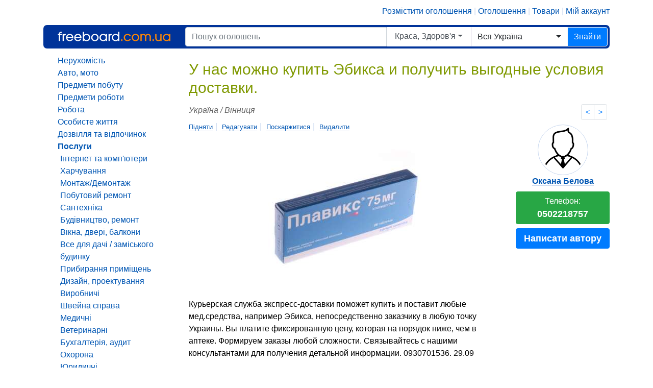

--- FILE ---
content_type: text/html; charset=windows-1251
request_url: https://www.freeboard.com.ua/%D0%A3-%D0%BD%D0%B0%D1%81-%D0%BC%D0%BE%D0%B6%D0%BD%D0%BE-%D0%BA%D1%83%D0%BF%D0%B8%D1%82%D1%8C-%D0%AD%D0%B1%D0%B8%D0%BA%D1%81%D0%B0-%D0%B8-%D0%BF%D0%BE%D0%BB%D1%83%D1%87%D0%B8%D1%82%D1%8C-%D0%B2%D1%8B%D0%B3%D0%BE%D0%B4%D0%BD%D1%8B%D0%B5-%D1%83%D1%81%D0%BB%D0%BE%D0%B2%D0%B8%D1%8F-%D0%B4%D0%BE%D1%81%D1%82%D0%B0%D0%B2%D0%BA%D0%B8-p-1710747.html
body_size: 7321
content:
<!doctype html>
<html lang="ru">
  <head>
    <meta charset="windows-1251">
    <meta name="Description" Content="У нас можно купить Эбикса и получить выгодные условия доставки.. Послуги - Краса, Здоров'я на freeboard.com.ua">
    <meta name="Keywords" content="У нас можно купить Эбикса и получить выгодные условия доставки., Послуги, Краса, Здоров'я, эбикса, условия, получить, нас, можно, купить, доставки, выгодные, Вінниця">
    <title>У нас можно купить Эбикса и получить выгодные условия доставки. - Послуги - Краса, Здоров'я на freeboard.com.ua</title><meta property="og:type" content="website" /><meta property="og:title" content="У нас можно купить Эбикса и получить выгодные условия доставки." /><meta property="og:url" content="https://www.freeboard.com.ua/У-нас-можно-купить-Эбикса-и-получить-выгодные-условия-доставки-p-1710747.html" /><meta property="og:site_name" content="freeboard.com.ua" /><meta property="og:description" content="Курьерская служба экспресс-доставки поможет купить и поставит любые мед.средства, например Эбикса, непосредственно заказчику в любую точку Украины. Вы платите фиксированную цену, которая на порядок..." /><meta property="og:image" content="https://www.freeboard.com.ua/У-нас-можно-купить-Эбикса-и-получить-выгодные-условия-доставки-img-y201509-s1710747_1.jpg" /><meta property="og:locale" content="ru_RU" /><meta property="og:locale:alternate" content="uk_UA" /><meta property="og:locale:alternate" content="be_BY" /><meta name="mrc__share_title" content="У нас можно купить Эбикса и получить выгодные условия доставки." /><meta name="mrc__share_description" content="Курьерская служба экспресс-доставки поможет купить и поставит любые мед.средства, например Эбикса, непосредственно заказчику ..." /><meta name="viewport" content="width=device-width, initial-scale=1, shrink-to-fit=no">
<link href="/css/bootstrap.min.css" rel="stylesheet" integrity="sha384-ggOyR0iXCbMQv3Xipma34MD+dH/1fQ784/j6cY/iJTQUOhcWr7x9JvoRxT2MZw1T" crossorigin="anonymous">
<link href="/css/bootstrap-select.min.css" rel="stylesheet">
<link href="style9.css" rel="stylesheet"><script src="/includes/javascript/jquery-3.5.1.min.js"></script><script src="/includes/javascript/popper.min.js" integrity="sha384-UO2eT0CpHqdSJQ6hJty5KVphtPhzWj9WO1clHTMGa3JDZwrnQq4sF86dIHNDz0W1" crossorigin="anonymous"></script><script src="/includes/javascript/bootstrap.min.js"></script><script src="/includes/javascript/bootstrap-select.min.js"></script>
<script src="/includes/javascript/main.js"></script>
<script type="text/javascript" src="//platform-api.sharethis.com/js/sharethis.js#property=593fc4f6552b8b00126974cf&product=inline-share-buttons"></script>    <script type="text/javascript" src="includes/javascript/ads_info.js"></script>
  </head>
<body>
    <div class="container">
        <nav><div class="account_nav"><a href="https://www.freeboard.com.ua/new_announcement.php">Розмістити оголошення</a> | <a href="https://www.freeboard.com.ua/board.php">Оголошення</a> | <a href="https://www.freeboard.com.ua/products.php">Товари</a> | <a href="https://www.freeboard.com.ua/account.php">Мій аккаунт</a><!-- | <a href="">язык</a> <a href="">мова</a--></div></nav>
<div class="blcenter container">
  <nav class="row navbar phead flex-md-nowrap p-0 navbar-expand-lg">
        <div class="col-md-3"><a class="navbar-brand" href="/">Freeboard.com.ua</a></div>
        <div class="col-md-9"><form name="advanced_search" action="https://www.freeboard.com.ua/advanced_search_result.php" method="get"><input type="hidden" id="categories_ids" name="categories_id" value=""><input type="hidden" id="subcategories_ids" name="subcategories_id" value=""><input type="hidden" id="regions_ids" name="regions_id" value=""><input type="hidden" id="cities_ids" name="cities_id" value="">
          <div class="input-group srh9">
            <input type="text" class="form-control" placeholder="Пошук оголошень" aria-label="Пошук оголошень" aria-describedby="basic-addon2" name="keywords" id="keywords">
          <div class="nav-item dropdown position-static hti"><a href="#" class="nav-link dropdown-toggle" data-toggle="dropdown" data-target="#" id="mm9cats">Краса, Здоров'я</a>
              <div id="c777d" class="dropdown-menu w-100 top-auto megam9">
                  <div class="container" id="cmegam9">
                      <div class="row w-100" id="regionsLinks9"></div>
                  </div>
              </div>
          </div>

          <div class="hti9">
          <select class="selectpicker sp9 hti" id="regions_id9" name="regions_id9" data-live-search="true" data-show-subtext="true" style="min-width:90px;">
            <option data-tokens="Україна" value="0_0">Вся Україна</option>          </select>
          </div>
            <div class="input-group-append">
              <button class="btn btn-outline-light btn-primary" type="submit">Знайти</button>
            </div>
          </div></form>
        </div>  </nav>
  <!--nav class="navbar psubhead flex-md-nowrap p-0"></nav-->
  <nav class="navbar psubhead5 flex-md-nowrap p-0"></nav>
</div>
        <div class="row">
            <div class="col-md-9 cont5 order-9">
<div class="container"><div class="row"><div class="col-md-12"><h1>У нас можно купить Эбикса и получить выгодные условия доставки.</h1><span class="ptt7" id="ptt7"><nav aria-label="Page navigation"><ul class="pagination pagination-sm justify-content-center"><li class="page-item"><a title="Попереднє оголошення" class="page-link" href="https://www.freeboard.com.ua/Купить-Ботокс-дешевле-всего-за-пару-минут-только-по-этой-ссылке-p-1700848.html">&lt;</a></li><li class="page-item"><a title="Наступне оголошення" class="page-link" href="https://www.freeboard.com.ua/Массаж-p-1842926.html">&gt;</a></li></ul></nav></span><p class="desc"><i>Україна / Вінниця</i></p><script language="javascript" type="text/javascript"> ar('1710747'); </script></div><div class="col-md-9">
             <div class="inf_nav pb-3"><a href="https://www.freeboard.com.ua/announcements.php/action/up_ads/ads_id/1710747" class="inf_nav" rel="nofollow" title="Підняти оголошення">Підняти</a><span class="inf_nav">|</span> <a href="https://www.freeboard.com.ua/announcements.php/advertisement_id/1710747" class="inf_nav" rel="nofollow" title="Редагувати оголошення">Редагувати</a><span class="inf_nav">|</span> <a href="https://www.freeboard.com.ua/page_complaint.php/ads_id/1710747" class="inf_nav" rel="nofollow" title="Поскаржитися на оголошення: У нас можно купить Эбикса и получить выгодные условия доставки.">Поскаржитися</a><span class="inf_nav">|</span> <a href="https://www.freeboard.com.ua/my_advertisement_remove.php/ads/1710747" class="inf_nav" rel="nofollow" title="Видалити моє оголошення: У нас можно купить Эбикса и получить выгодные условия доставки.">Видалити</a></div><script language="javascript" type="text/javascript"> adsp439jjk(1710747); </script>  <div id="imageofa" class="carousel slide" data-ride="carousel" data-interval="false">
    <div class="carousel-inner">
<div class="carousel-item active aimg9"><img src="https://www.freeboard.com.ua/У-нас-можно-купить-Эбикса-и-получить-выгодные-условия-доставки-img-y201509-s1710747_1.jpg" border="0" alt="У нас можно купить Эбикса и получить выгодные условия доставки." class="d-block img-fluid"></div>    </div>  </div>
<p class="desc pt-2" id="desc555">Курьерская служба экспресс-доставки поможет купить и поставит любые мед.средства, например Эбикса, непосредственно заказчику в любую точку Украины. Вы платите фиксированную цену, которая на порядок ниже, чем в аптеке. Формируем заказы любой сложности. Связывайтесь с нашими консультантами для получения детальной информации. 0930701536. 29.09<br></p></div>
    <div class="col-md-3"><div class="sticky"><p class="desc text-center"><!--span class="cuser9">Пользователь</span--><div class="text-center"><a href="https://www.freeboard.com.ua/@Oksana_Belova-14803"><img class="avatar img-circle img-thumbnail" src="/images/icons/default_user.png"></a></div><div class="text-center pb-2 usr9"><b><a href="https://www.freeboard.com.ua/@Oksana_Belova-14803" class="u_pagelnk">Оксана Белова</a></b></div><div class="btn btn-success btn-block ctbtn" id="ph5">Телефон: <br><a class="phn9" href="tel:0502218757"><b class="frs9 ">0502218757</b></a><br></div><a class="btn btn-primary btn-block ctbtn sem9" href="https://www.freeboard.com.ua/send_email.php/email_id/1710747" title="Написати листа автору оголошення"><b class="frs9">Написати автору</b></a></p></div>
    </div>
    <div class="col-12"></div><div class="col-12 pt-3"><h4>Інші оголошення в категорії <a href="https://www.freeboard.com.ua/Послуги-51.html"  class="breadcrumb-itm9"><big>Послуги</big></a> » <a href="https://www.freeboard.com.ua/Краса-Здоровя-51_185.html"  class="breadcrumb-itm9"><big>Краса, Здоров'я</big></a>:</h4></div>
<div class="col-md-4">
  <div class="card">
    <a href="https://www.freeboard.com.ua/Тут-на-Темодал-цена-постоянно-снижается-убедитесь-в-этом-сами-p-1711238.html"><img src="https://www.freeboard.com.ua/Тут-на-Темодал-цена-постоянно-снижается-убедитесь-в-этом-сами-img-y201509-s1711238_1.jpg" border="0" alt="Тут на Темодал цена постоянно снижается, убедитесь в этом сами. - объявление" class="img-fluid card-img-top n-img"></a>
    <div class="card-body">
      <a href="https://www.freeboard.com.ua/Тут-на-Темодал-цена-постоянно-снижается-убедитесь-в-этом-сами-p-1711238.html">Тут на Темодал цена постоянно снижается, убедитесь в этом сами.</a>
    </div>
  </div>
</div><div class="col-md-4">
  <div class="card">
    <a href="https://www.freeboard.com.ua/Тут-доставка-онкопрепарата-Гемзар-на-дом-и-по-самой-низкой-цене-p-1711582.html"><img src="https://www.freeboard.com.ua/Тут-доставка-онкопрепарата-Гемзар-на-дом-и-по-самой-низкой-цене-img-y201510-s1711582_1.jpg" border="0" alt="Тут доставка онкопрепарата Гемзар на дом и по самой низкой цене. - объявление" class="img-fluid card-img-top n-img"></a>
    <div class="card-body">
      <a href="https://www.freeboard.com.ua/Тут-доставка-онкопрепарата-Гемзар-на-дом-и-по-самой-низкой-цене-p-1711582.html">Тут доставка онкопрепарата Гемзар на дом и по самой низкой цене.</a>
    </div>
  </div>
</div><div class="col-md-4">
  <div class="card">
    <a href="https://www.freeboard.com.ua/У-нас-всегда-лучшие-условия-чтобы-купить-Плавикс-p-1711902.html"><img src="https://www.freeboard.com.ua/У-нас-всегда-лучшие-условия-чтобы-купить-Плавикс-img-y201510-s1711902_1.jpg" border="0" alt="У нас всегда лучшие условия, чтобы купить Плавикс. - объявление" class="img-fluid card-img-top n-img"></a>
    <div class="card-body">
      <a href="https://www.freeboard.com.ua/У-нас-всегда-лучшие-условия-чтобы-купить-Плавикс-p-1711902.html">У нас всегда лучшие условия, чтобы купить Плавикс.</a>
    </div>
  </div>
</div><div class="col-md-4">
  <div class="card">
    <a href="https://www.freeboard.com.ua/Вы-можете-выстаивать-очереди-в-аптеках-а-можете-купить-Хумира-тут-p-1713397.html" class="n-img-t"><div class="card-img-top n-img"><span class="n-img-txt img-fluid">Без фото</span></div></a>
    <div class="card-body">
      <a href="https://www.freeboard.com.ua/Вы-можете-выстаивать-очереди-в-аптеках-а-можете-купить-Хумира-тут-p-1713397.html">Вы можете выстаивать очереди в аптеках, а можете купить Хумира тут.</a>
    </div>
  </div>
</div><div class="col-md-4">
  <div class="card">
    <a href="https://www.freeboard.com.ua/Экспресс-–-доставка-привезет-лекарственное-средство-Элоксатин-в-любой-регион-Украины-Сделайте-первый-заказ-и-оцените-преимущества-p-1715548.html"><img src="https://www.freeboard.com.ua/Экспресс-–-доставка-привезет-лекарственное-средство-Элоксатин-в-любой-регион-Украины-Сделайте-первы-img-y201510-s1715548_1.jpg" border="0" alt="Экспресс – доставка привезет лекарственное средство Элоксатин в любой регион Украины. Сделайте первый заказ и оцените преимущества - объявление" class="img-fluid card-img-top n-img"></a>
    <div class="card-body">
      <a href="https://www.freeboard.com.ua/Экспресс-–-доставка-привезет-лекарственное-средство-Элоксатин-в-любой-регион-Украины-Сделайте-первый-заказ-и-оцените-преимущества-p-1715548.html">Экспресс – доставка привезет лекарственное средство Элоксатин в любой регион Украины. Сделайте первый заказ и оцените преимущества</a>
    </div>
  </div>
</div><div class="col-md-4">
  <div class="card">
    <a href="https://www.freeboard.com.ua/Если-на-Хумирацена-не-радует-–-заходите-сюда-у-нас-наверняка-дешевле-p-1701653.html"><img src="https://www.freeboard.com.ua/Если-на-Хумирацена-не-радует-–-заходите-сюда-у-нас-наверняка-дешевле-img-y201509-s1701653_1.jpg" border="0" alt="Если на Хумирацена не радует – заходите сюда, у нас наверняка дешевле. - объявление" class="img-fluid card-img-top n-img"></a>
    <div class="card-body">
      <a href="https://www.freeboard.com.ua/Если-на-Хумирацена-не-радует-–-заходите-сюда-у-нас-наверняка-дешевле-p-1701653.html">Если на Хумирацена не радует – заходите сюда, у нас наверняка дешевле.</a>
    </div>
  </div>
</div><div class="col-md-4">
  <div class="card">
    <a href="https://www.freeboard.com.ua/Бенефикс-всегда-по-самой-низкой-цене-с-доставкой-на-дом-здесь-p-1694168.html"><img src="https://www.freeboard.com.ua/Бенефикс-всегда-по-самой-низкой-цене-с-доставкой-на-дом-здесь-img-y201508-s1694168_1.jpeg" border="0" alt="Бенефикс всегда по самой низкой цене с доставкой на дом здесь. - объявление" class="img-fluid card-img-top n-img"></a>
    <div class="card-body">
      <a href="https://www.freeboard.com.ua/Бенефикс-всегда-по-самой-низкой-цене-с-доставкой-на-дом-здесь-p-1694168.html">Бенефикс всегда по самой низкой цене с доставкой на дом здесь.</a>
    </div>
  </div>
</div><div class="col-md-4">
  <div class="card">
    <a href="https://www.freeboard.com.ua/Самый-лучший-сервис-доставки-Гемзара-и-других-препаратов-ЗДЕСЬ-p-1692849.html"><img src="https://www.freeboard.com.ua/Самый-лучший-сервис-доставки-Гемзара-и-других-препаратов-ЗДЕСЬ-img-y201508-s1692849_1.jpg" border="0" alt="Самый лучший сервис доставки Гемзара и других препаратов ЗДЕСЬ. - объявление" class="img-fluid card-img-top n-img"></a>
    <div class="card-body">
      <a href="https://www.freeboard.com.ua/Самый-лучший-сервис-доставки-Гемзара-и-других-препаратов-ЗДЕСЬ-p-1692849.html">Самый лучший сервис доставки Гемзара и других препаратов ЗДЕСЬ.</a>
    </div>
  </div>
</div><div class="col-md-4">
  <div class="card">
    <a href="https://www.freeboard.com.ua/Центр-лазерная-эпиляция-и-аппаратная-косметология-МедКосмет-Винница-p-1636263.html"><img src="https://www.freeboard.com.ua/Центр-лазерная-эпиляция-и-аппаратная-косметология-МедКосмет-Винница-img-y201503-s1636263_1.jpg" border="0" alt="Центр лазерная эпиляция и аппаратная косметология &quot;МедКосмет&quot; Винница - объявление" class="img-fluid card-img-top n-img"></a>
    <div class="card-body">
      <a href="https://www.freeboard.com.ua/Центр-лазерная-эпиляция-и-аппаратная-косметология-МедКосмет-Винница-p-1636263.html">Центр лазерная эпиляция и аппаратная косметология "МедКосмет" Винница</a>
    </div>
  </div>
</div>  <div class="col-12 pb-1 tgs9" id="mrtags97"><div id="mrtags99">Тэги : <h3><a class="kws9 ml-1 mr-2" href="https://www.freeboard.com.ua/эбикса-q-1710747.html">эбикса</a></h3><h3><a class="kws9 ml-1 mr-2" href="https://www.freeboard.com.ua/эбикса-условия-q-1710747.html">эбикса условия</a></h3><h3><a class="kws9 ml-1 mr-2" href="https://www.freeboard.com.ua/эбикса-получить-q-1710747.html">эбикса получить</a></h3><h3><a class="kws9 ml-1 mr-2" href="https://www.freeboard.com.ua/эбикса-нас-q-1710747.html">эбикса нас</a></h3><h3><a class="kws9 ml-1 mr-2" href="https://www.freeboard.com.ua/эбикса-можно-q-1710747.html">эбикса можно</a></h3><h3><a class="kws9 ml-1 mr-2" href="https://www.freeboard.com.ua/эбикса-купить-q-1710747.html">эбикса купить</a></h3><h3><a class="kws9 ml-1 mr-2" href="https://www.freeboard.com.ua/эбикса-доставки-q-1710747.html">эбикса доставки</a></h3><h3><a class="kws9 ml-1 mr-2" href="https://www.freeboard.com.ua/эбикса-выгодные-q-1710747.html">эбикса выгодные</a></h3><h3><a class="kws9 ml-1 mr-2" href="https://www.freeboard.com.ua/эбикса-выгодные-условия-q-1710747.html">эбикса выгодные условия</a></h3><h3><a class="kws9 ml-1 mr-2" href="https://www.freeboard.com.ua/эбикса-выгодные-получить-q-1710747.html">эбикса выгодные получить</a></h3><h3><a class="kws9 ml-1 mr-2" href="https://www.freeboard.com.ua/эбикса-выгодные-нас-q-1710747.html">эбикса выгодные нас</a></h3><h3><a class="kws9 ml-1 mr-2" href="https://www.freeboard.com.ua/эбикса-выгодные-можно-q-1710747.html">эбикса выгодные можно</a></h3><h3><a class="kws9 ml-1 mr-2" href="https://www.freeboard.com.ua/эбикса-выгодные-купить-q-1710747.html">эбикса выгодные купить</a></h3><h3><a class="kws9 ml-1 mr-2" href="https://www.freeboard.com.ua/эбикса-выгодные-доставки-q-1710747.html">эбикса выгодные доставки</a></h3><h3><a class="kws9 ml-1 mr-2" href="https://www.freeboard.com.ua/условия-q-1710747.html">условия</a></h3><h3><a class="kws9 ml-1 mr-2" href="https://www.freeboard.com.ua/условия-эбикса-q-1710747.html">условия эбикса</a></h3><h3><a class="kws9 ml-1 mr-2" href="https://www.freeboard.com.ua/условия-получить-q-1710747.html">условия получить</a></h3><h3><a class="kws9 ml-1 mr-2" href="https://www.freeboard.com.ua/условия-нас-q-1710747.html">условия нас</a></h3><h3><a class="kws9 ml-1 mr-2" href="https://www.freeboard.com.ua/условия-можно-q-1710747.html">условия можно</a></h3><h3><a class="kws9 ml-1 mr-2" href="https://www.freeboard.com.ua/условия-купить-q-1710747.html">условия купить</a></h3><h3><a class="kws9 ml-1 mr-2" href="https://www.freeboard.com.ua/условия-доставки-q-1710747.html">условия доставки</a></h3><h3><a class="kws9 ml-1 mr-2" href="https://www.freeboard.com.ua/условия-выгодные-q-1710747.html">условия выгодные</a></h3><h3><a class="kws9 ml-1 mr-2" href="https://www.freeboard.com.ua/условия-выгодные-эбикса-q-1710747.html">условия выгодные эбикса</a></h3><h3><a class="kws9 ml-1 mr-2" href="https://www.freeboard.com.ua/условия-выгодные-получить-q-1710747.html">условия выгодные получить</a></h3><h3><a class="kws9 ml-1 mr-2" href="https://www.freeboard.com.ua/условия-выгодные-нас-q-1710747.html">условия выгодные нас</a></h3><h3><a class="kws9 ml-1 mr-2" href="https://www.freeboard.com.ua/условия-выгодные-можно-q-1710747.html">условия выгодные можно</a></h3><h3><a class="kws9 ml-1 mr-2" href="https://www.freeboard.com.ua/условия-выгодные-купить-q-1710747.html">условия выгодные купить</a></h3><h3><a class="kws9 ml-1 mr-2" href="https://www.freeboard.com.ua/условия-выгодные-доставки-q-1710747.html">условия выгодные доставки</a></h3><h3><a class="kws9 ml-1 mr-2" href="https://www.freeboard.com.ua/получить-q-1710747.html">получить</a></h3><h3><a class="kws9 ml-1 mr-2" href="https://www.freeboard.com.ua/получить-эбикса-q-1710747.html">получить эбикса</a></h3><h3><a class="kws9 ml-1 mr-2" href="https://www.freeboard.com.ua/получить-условия-q-1710747.html">получить условия</a></h3><h3><a class="kws9 ml-1 mr-2" href="https://www.freeboard.com.ua/получить-нас-q-1710747.html">получить нас</a></h3><h3><a class="kws9 ml-1 mr-2" href="https://www.freeboard.com.ua/получить-можно-q-1710747.html">получить можно</a></h3><h3><a class="kws9 ml-1 mr-2" href="https://www.freeboard.com.ua/получить-купить-q-1710747.html">получить купить</a></h3><h3><a class="kws9 ml-1 mr-2" href="https://www.freeboard.com.ua/получить-доставки-q-1710747.html">получить доставки</a></h3><h3><a class="kws9 ml-1 mr-2" href="https://www.freeboard.com.ua/получить-выгодные-q-1710747.html">получить выгодные</a></h3><h3><a class="kws9 ml-1 mr-2" href="https://www.freeboard.com.ua/получить-выгодные-эбикса-q-1710747.html">получить выгодные эбикса</a></h3><h3><a class="kws9 ml-1 mr-2" href="https://www.freeboard.com.ua/получить-выгодные-условия-q-1710747.html">получить выгодные условия</a></h3><h3><a class="kws9 ml-1 mr-2" href="https://www.freeboard.com.ua/получить-выгодные-нас-q-1710747.html">получить выгодные нас</a></h3><h3><a class="kws9 ml-1 mr-2" href="https://www.freeboard.com.ua/получить-выгодные-можно-q-1710747.html">получить выгодные можно</a></h3><h3><a class="kws9 ml-1 mr-2" href="https://www.freeboard.com.ua/получить-выгодные-купить-q-1710747.html">получить выгодные купить</a></h3><h3><a class="kws9 ml-1 mr-2" href="https://www.freeboard.com.ua/получить-выгодные-доставки-q-1710747.html">получить выгодные доставки</a></h3><h3><a class="kws9 ml-1 mr-2" href="https://www.freeboard.com.ua/нас-q-1710747.html">нас</a></h3><h3><a class="kws9 ml-1 mr-2" href="https://www.freeboard.com.ua/нас-эбикса-q-1710747.html">нас эбикса</a></h3><h3><a class="kws9 ml-1 mr-2" href="https://www.freeboard.com.ua/нас-условия-q-1710747.html">нас условия</a></h3><h3><a class="kws9 ml-1 mr-2" href="https://www.freeboard.com.ua/нас-получить-q-1710747.html">нас получить</a></h3><h3><a class="kws9 ml-1 mr-2" href="https://www.freeboard.com.ua/нас-можно-q-1710747.html">нас можно</a></h3><h3><a class="kws9 ml-1 mr-2" href="https://www.freeboard.com.ua/нас-купить-q-1710747.html">нас купить</a></h3><h3><a class="kws9 ml-1 mr-2" href="https://www.freeboard.com.ua/нас-доставки-q-1710747.html">нас доставки</a></h3><h3><a class="kws9 ml-1 mr-2" href="https://www.freeboard.com.ua/нас-выгодные-q-1710747.html">нас выгодные</a></h3><h3><a class="kws9 ml-1 mr-2" href="https://www.freeboard.com.ua/нас-выгодные-эбикса-q-1710747.html">нас выгодные эбикса</a></h3><h3><a class="kws9 ml-1 mr-2" href="https://www.freeboard.com.ua/нас-выгодные-условия-q-1710747.html">нас выгодные условия</a></h3><h3><a class="kws9 ml-1 mr-2" href="https://www.freeboard.com.ua/нас-выгодные-получить-q-1710747.html">нас выгодные получить</a></h3><h3><a class="kws9 ml-1 mr-2" href="https://www.freeboard.com.ua/нас-выгодные-можно-q-1710747.html">нас выгодные можно</a></h3><h3><a class="kws9 ml-1 mr-2" href="https://www.freeboard.com.ua/нас-выгодные-купить-q-1710747.html">нас выгодные купить</a></h3><h3><a class="kws9 ml-1 mr-2" href="https://www.freeboard.com.ua/нас-выгодные-доставки-q-1710747.html">нас выгодные доставки</a></h3><h3><a class="kws9 ml-1 mr-2" href="https://www.freeboard.com.ua/можно-q-1710747.html">можно</a></h3><h3><a class="kws9 ml-1 mr-2" href="https://www.freeboard.com.ua/можно-эбикса-q-1710747.html">можно эбикса</a></h3><h3><a class="kws9 ml-1 mr-2" href="https://www.freeboard.com.ua/можно-условия-q-1710747.html">можно условия</a></h3><h3><a class="kws9 ml-1 mr-2" href="https://www.freeboard.com.ua/можно-получить-q-1710747.html">можно получить</a></h3><h3><a class="kws9 ml-1 mr-2" href="https://www.freeboard.com.ua/можно-нас-q-1710747.html">можно нас</a></h3><h3><a class="kws9 ml-1 mr-2" href="https://www.freeboard.com.ua/можно-купить-q-1710747.html">можно купить</a></h3><h3><a class="kws9 ml-1 mr-2" href="https://www.freeboard.com.ua/можно-доставки-q-1710747.html">можно доставки</a></h3><h3><a class="kws9 ml-1 mr-2" href="https://www.freeboard.com.ua/можно-выгодные-q-1710747.html">можно выгодные</a></h3><h3><a class="kws9 ml-1 mr-2" href="https://www.freeboard.com.ua/можно-выгодные-эбикса-q-1710747.html">можно выгодные эбикса</a></h3><h3><a class="kws9 ml-1 mr-2" href="https://www.freeboard.com.ua/можно-выгодные-условия-q-1710747.html">можно выгодные условия</a></h3><h3><a class="kws9 ml-1 mr-2" href="https://www.freeboard.com.ua/можно-выгодные-получить-q-1710747.html">можно выгодные получить</a></h3><h3><a class="kws9 ml-1 mr-2" href="https://www.freeboard.com.ua/можно-выгодные-нас-q-1710747.html">можно выгодные нас</a></h3><h3><a class="kws9 ml-1 mr-2" href="https://www.freeboard.com.ua/можно-выгодные-купить-q-1710747.html">можно выгодные купить</a></h3><h3><a class="kws9 ml-1 mr-2" href="https://www.freeboard.com.ua/можно-выгодные-доставки-q-1710747.html">можно выгодные доставки</a></h3><h3><a class="kws9 ml-1 mr-2" href="https://www.freeboard.com.ua/купить-q-1710747.html">купить</a></h3><h3><a class="kws9 ml-1 mr-2" href="https://www.freeboard.com.ua/купить-эбикса-q-1710747.html">купить эбикса</a></h3><h3><a class="kws9 ml-1 mr-2" href="https://www.freeboard.com.ua/купить-условия-q-1710747.html">купить условия</a></h3><h3><a class="kws9 ml-1 mr-2" href="https://www.freeboard.com.ua/купить-получить-q-1710747.html">купить получить</a></h3><h3><a class="kws9 ml-1 mr-2" href="https://www.freeboard.com.ua/купить-нас-q-1710747.html">купить нас</a></h3><h3><a class="kws9 ml-1 mr-2" href="https://www.freeboard.com.ua/купить-можно-q-1710747.html">купить можно</a></h3><h3><a class="kws9 ml-1 mr-2" href="https://www.freeboard.com.ua/купить-доставки-q-1710747.html">купить доставки</a></h3><h3><a class="kws9 ml-1 mr-2" href="https://www.freeboard.com.ua/купить-выгодные-q-1710747.html">купить выгодные</a></h3><h3><a class="kws9 ml-1 mr-2" href="https://www.freeboard.com.ua/купить-выгодные-эбикса-q-1710747.html">купить выгодные эбикса</a></h3><h3><a class="kws9 ml-1 mr-2" href="https://www.freeboard.com.ua/купить-выгодные-условия-q-1710747.html">купить выгодные условия</a></h3><h3><a class="kws9 ml-1 mr-2" href="https://www.freeboard.com.ua/купить-выгодные-получить-q-1710747.html">купить выгодные получить</a></h3><h3><a class="kws9 ml-1 mr-2" href="https://www.freeboard.com.ua/купить-выгодные-нас-q-1710747.html">купить выгодные нас</a></h3><h3><a class="kws9 ml-1 mr-2" href="https://www.freeboard.com.ua/купить-выгодные-можно-q-1710747.html">купить выгодные можно</a></h3><h3><a class="kws9 ml-1 mr-2" href="https://www.freeboard.com.ua/купить-выгодные-доставки-q-1710747.html">купить выгодные доставки</a></h3><h3><a class="kws9 ml-1 mr-2" href="https://www.freeboard.com.ua/доставки-q-1710747.html">доставки</a></h3><h3><a class="kws9 ml-1 mr-2" href="https://www.freeboard.com.ua/доставки-эбикса-q-1710747.html">доставки эбикса</a></h3><h3><a class="kws9 ml-1 mr-2" href="https://www.freeboard.com.ua/доставки-условия-q-1710747.html">доставки условия</a></h3><h3><a class="kws9 ml-1 mr-2" href="https://www.freeboard.com.ua/доставки-получить-q-1710747.html">доставки получить</a></h3><h3><a class="kws9 ml-1 mr-2" href="https://www.freeboard.com.ua/доставки-нас-q-1710747.html">доставки нас</a></h3><h3><a class="kws9 ml-1 mr-2" href="https://www.freeboard.com.ua/доставки-можно-q-1710747.html">доставки можно</a></h3><h3><a class="kws9 ml-1 mr-2" href="https://www.freeboard.com.ua/доставки-купить-q-1710747.html">доставки купить</a></h3><h3><a class="kws9 ml-1 mr-2" href="https://www.freeboard.com.ua/доставки-выгодные-q-1710747.html">доставки выгодные</a></h3><h3><a class="kws9 ml-1 mr-2" href="https://www.freeboard.com.ua/доставки-выгодные-эбикса-q-1710747.html">доставки выгодные эбикса</a></h3><h3><a class="kws9 ml-1 mr-2" href="https://www.freeboard.com.ua/доставки-выгодные-условия-q-1710747.html">доставки выгодные условия</a></h3><h3><a class="kws9 ml-1 mr-2" href="https://www.freeboard.com.ua/доставки-выгодные-получить-q-1710747.html">доставки выгодные получить</a></h3><h3><a class="kws9 ml-1 mr-2" href="https://www.freeboard.com.ua/доставки-выгодные-нас-q-1710747.html">доставки выгодные нас</a></h3><h3><a class="kws9 ml-1 mr-2" href="https://www.freeboard.com.ua/доставки-выгодные-можно-q-1710747.html">доставки выгодные можно</a></h3><h3><a class="kws9 ml-1 mr-2" href="https://www.freeboard.com.ua/доставки-выгодные-купить-q-1710747.html">доставки выгодные купить</a></h3><h3><a class="kws9 ml-1 mr-2" href="https://www.freeboard.com.ua/выгодные-q-1710747.html">выгодные</a></h3><h3><a class="kws9 ml-1 mr-2" href="https://www.freeboard.com.ua/выгодные-эбикса-q-1710747.html">выгодные эбикса</a></h3><h3><a class="kws9 ml-1 mr-2" href="https://www.freeboard.com.ua/выгодные-условия-q-1710747.html">выгодные условия</a></h3><h3><a class="kws9 ml-1 mr-2" href="https://www.freeboard.com.ua/выгодные-получить-q-1710747.html">выгодные получить</a></h3><h3><a class="kws9 ml-1 mr-2" href="https://www.freeboard.com.ua/выгодные-нас-q-1710747.html">выгодные нас</a></h3><h3><a class="kws9 ml-1 mr-2" href="https://www.freeboard.com.ua/выгодные-можно-q-1710747.html">выгодные можно</a></h3><h3><a class="kws9 ml-1 mr-2" href="https://www.freeboard.com.ua/выгодные-купить-q-1710747.html">выгодные купить</a></h3><h3><a class="kws9 ml-1 mr-2" href="https://www.freeboard.com.ua/выгодные-доставки-q-1710747.html">выгодные доставки</a></h3></div></div>
  </div></div>
            </div>
            <div class="col-md-3 left_col col9 order-1"><ul class="cat9"><li><a class="category" href="https://www.freeboard.com.ua/Нерухомість-44.html">Нерухомість</a></li><li><a class="category" href="https://www.freeboard.com.ua/Авто-мото-45.html">Авто, мото</a></li><li><a class="category" href="https://www.freeboard.com.ua/Предмети-побуту-46.html">Предмети побуту</a></li><li><a class="category" href="https://www.freeboard.com.ua/Предмети-роботи-47.html">Предмети роботи</a></li><li><a class="category" href="https://www.freeboard.com.ua/Робота-48.html">Робота</a></li><li><a class="category" href="https://www.freeboard.com.ua/Особисте-життя-49.html">Особисте життя</a></li><li><a class="category" href="https://www.freeboard.com.ua/Дозвілля-та-відпочинок-50.html">Дозвілля та відпочинок</a></li><li><a class="category" href="https://www.freeboard.com.ua/Послуги-51.html"><b class="actv9">Послуги</b></a></li><ul><li><a class="category" href="https://www.freeboard.com.ua/Інтернет-та-компютери-51_177.html">Інтернет та комп'ютери</a></li><li><a class="category" href="https://www.freeboard.com.ua/Харчування-51_148.html">Харчування</a></li><li><a class="category" href="https://www.freeboard.com.ua/МонтажДемонтаж-51_153.html">Монтаж/Демонтаж</a></li><li><a class="category" href="https://www.freeboard.com.ua/Побутовий-ремонт-51_150.html">Побутовий ремонт</a></li><li><a class="category" href="https://www.freeboard.com.ua/Сантехніка-51_152.html">Сантехніка</a></li><li><a class="category" href="https://www.freeboard.com.ua/Будівництво-ремонт-51_156.html">Будівництво, ремонт</a></li><li><a class="category" href="https://www.freeboard.com.ua/Вікна-двері-балкони-51_98.html">Вікна, двері, балкони</a></li><li><a class="category" href="https://www.freeboard.com.ua/Все-для-дачі-заміського-будинку-51_189.html">Все для дачі / заміського будинку</a></li><li><a class="category" href="https://www.freeboard.com.ua/Прибирання-приміщень-51_190.html">Прибирання приміщень</a></li><li><a class="category" href="https://www.freeboard.com.ua/Дизайн-проектування-51_157.html">Дизайн, проектування</a></li><li><a class="category" href="https://www.freeboard.com.ua/Виробничі-51_158.html">Виробничі</a></li><li><a class="category" href="https://www.freeboard.com.ua/Швейна-справа-51_151.html">Швейна справа</a></li><li><a class="category" href="https://www.freeboard.com.ua/Медичні-51_161.html">Медичні</a></li><li><a class="category" href="https://www.freeboard.com.ua/Ветеринарні-51_162.html">Ветеринарні</a></li><li><a class="category" href="https://www.freeboard.com.ua/Бухгалтерія-аудит-51_163.html">Бухгалтерія, аудит</a></li><li><a class="category" href="https://www.freeboard.com.ua/Охорона-51_192.html">Охорона</a></li><li><a class="category" href="https://www.freeboard.com.ua/Юридичні-51_164.html">Юридичні</a></li><li><a class="category" href="https://www.freeboard.com.ua/Партнери-по-бізнесу-51_195.html">Партнери по бізнесу</a></li><li><a class="category" href="https://www.freeboard.com.ua/Фінансові-51_165.html">Фінансові</a></li><li><a class="category" href="https://www.freeboard.com.ua/Освітні-51_166.html">Освітні</a></li><li><a class="category" href="https://www.freeboard.com.ua/Тренінги-приватні-уроки-курси-51_167.html">Тренінги, приватні уроки, курси</a></li><li><a class="category" href="https://www.freeboard.com.ua/Перевезення-51_168.html">Перевезення</a></li><li><a class="category" href="https://www.freeboard.com.ua/Поліграфія-реклама-51_169.html">Поліграфія, реклама</a></li><li><a class="category" href="https://www.freeboard.com.ua/Урочистості-51_171.html">Урочистості</a></li><li><a class="category" href="https://www.freeboard.com.ua/Відео-та-фотозйомка-51_172.html">Відео та фотозйомка</a></li><li><a class="category" href="https://www.freeboard.com.ua/Прокат-51_184.html">Прокат</a></li><li><a class="category" href="https://www.freeboard.com.ua/Краса-Здоровя-51_185.html"><b class="actv9">Краса, Здоров'я</b></a></li><li><a class="category" href="https://www.freeboard.com.ua/Магія-ворожіння-і-екстрасенси-51_214.html">Магія, ворожіння і екстрасенси</a></li><li><a class="category" href="https://www.freeboard.com.ua/Психолог-Психологічна-допомога-51_208.html">Психолог, Психологічна допомога</a></li><li><a class="category" href="https://www.freeboard.com.ua/Переклади-51_209.html">Переклади</a></li><li><a class="category" href="https://www.freeboard.com.ua/Різне-51_174.html">Різне</a></li></ul><div class="col-block-9"><label>Оголошення у містах:</label>
<ul>
    <li><a title="Показати оголошення у місті Київ" href="https://www.freeboard.com.ua/board.php/cities_id/566"><b>Київ</b></a><li>
    <li><a title="Показати оголошення у місті Дніпропетровськ" href="https://www.freeboard.com.ua/board.php/cities_id/64"><b>Дніпро</b></a><li>
    <li><a title="Показати оголошення у місті Львів" href="https://www.freeboard.com.ua/board.php/cities_id/263"><b>Львів</b></a><li>
    <li><a title="Показати оголошення у місті Харків" href="https://www.freeboard.com.ua/board.php/cities_id/440"><b>Харків</b></a><li>
    <li><a title="Показати оголошення у місті Донецьк" href="https://www.freeboard.com.ua/board.php/cities_id/93"><b>Донецьк</b></a><li>
    <li><a title="Показати оголошення у місті Одеса" href="https://www.freeboard.com.ua/board.php/cities_id/308"><b>Одеса</b></a><li>
    <li><a title="Показати оголошення у місті Запоріжжя" href="https://www.freeboard.com.ua/board.php/cities_id/163"><b>Запоріжжя</b></a><li>
    <li><a title="Показати оголошення у місті Кривий Ріг" href="https://www.freeboard.com.ua/board.php/cities_id/74"><b>Кривий Ріг</b></a><li>
    <li><a title="Показати оголошення у місті Луганськ" href="https://www.freeboard.com.ua/board.php/cities_id/234"><b>Луганськ</b></a><li>
    <li><a title="Показати оголошення у місті Маріуполь" href="https://www.freeboard.com.ua/board.php/cities_id/113"><b>Маріуполь</b></a><li>
    <li><a title="Показати оголошення у місті Миколаїв" href="https://www.freeboard.com.ua/board.php/cities_id/287"><b>Миколаїв</b></a><li>
    <li><a title="Показати оголошення у місті Ялта" href="https://www.freeboard.com.ua/board.php/cities_id/402"><b>Ялта</b></a><li>
    <li><a title="Показати всі міста" style="padding-top:5px;" href="https://www.freeboard.com.ua/board.php">Показати всі міста</a><li>
</ul></div>
</div>
        </div>
        <footer class="my-3 text-muted text-center text-small mt-4"><a title="freeboard.com.ua - Безкоштовні оголошення. Дошка безкоштовних оголошень" href="https://www.freeboard.com.ua/">Головна</a> | <a title="Оголошення" href="https://www.freeboard.com.ua/board.php">Оголошення</a> | <a title="Товари" href="https://www.freeboard.com.ua/products.php">Товари</a> | <a title="Мій аккаунт" href="https://www.freeboard.com.ua/account.php">Мій аккаунт</a> | <a title="Контакти" href="https://www.freeboard.com.ua/contact_us.php">Контакти</a> | <a title="Відгуки" href="https://www.freeboard.com.ua/users-feedback-1">Відгуки</a> | <a title="Правила розміщення оголошень" href="https://www.freeboard.com.ua/pages.php/page_i/9">Правила розміщення оголошень</a> | <a title="Карта сайту" href="https://www.freeboard.com.ua/sitemap.php">Карта сайту</a></footer>   
<script type="text/javascript">
var gaJsHost = (("https:" == document.location.protocol) ? "https://ssl." : "http://www.");
document.write(unescape("%3Cscript src='" + gaJsHost + "google-analytics.com/ga.js' type='text/javascript'%3E%3C/script%3E"));
</script>
<script type="text/javascript">
try {
var pageTracker = _gat._getTracker("UA-8676271-1");
pageTracker._trackPageview();
} catch(err) {}</script>
    </div>
</body>
</html>
